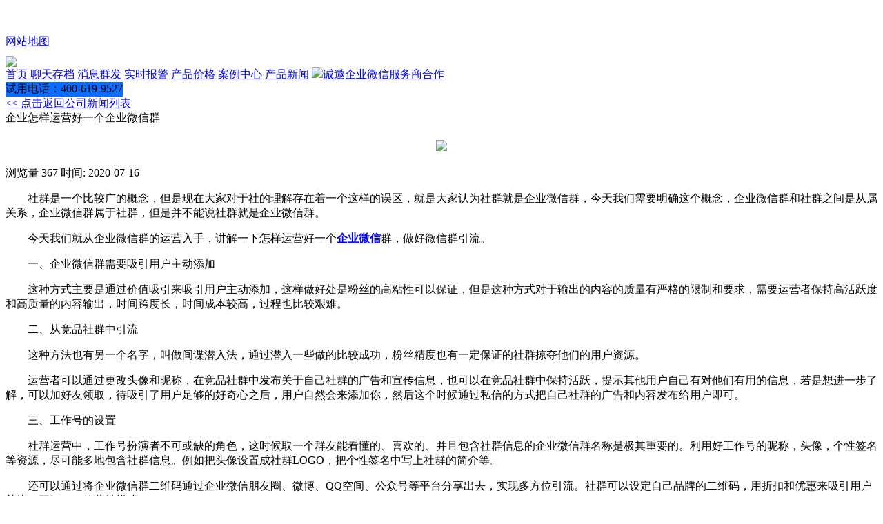

--- FILE ---
content_type: text/html; charset=utf-8
request_url: http://www.hbycrm.com/dianjing/qyzyyyhygqywxq.html
body_size: 5840
content:
<!DOCTYPE html PUBLIC "-//W3C//DTD XHTML 1.0 Transitional//EN" "http://www.w3.org/TR/xhtml1/DTD/xhtml1-transitional.dtd">
<html lang="zh-CN">
<head>
    <meta charset="UTF-8">
<meta name="viewport" content="width=device-width,initial-scale=1.0,maximum-scale=1.0,minimum-scale=1.0,user-scalable=no">
<meta name="browsermode" content="application"/>
<meta name="renderer" content="webkit">
<meta http-equiv="X-UA-Compatible" content="IE=edge,chrome=1">
<meta property="og:type" content="article"/>
<meta property="og:release_date" content="2020-07-16"/>
<!-- 禁止百度转码 -->
<meta http-equiv="Cache-Control" content="no-siteapp">
<!-- uc强制竖屏 -->
<meta name="screen-orientation" content="portrait">
<!-- QQ强制竖屏 -->
<meta name="x5-orientation" content="portrait">

 
     
  <title>企业怎样运营好一个企业微信群 - hbycrm.com 点镜</title>
    <meta name="keywords" content="企业怎样运营好一个企业微信群">
    <meta name="description" content="社群是一个比较广的概念，但是现在大家对于社的理解存在着一个这样的误区，就是大家认为社群就是企业微信群，今天我们需要明确这个概念">
    
    <link rel="stylesheet" href="http://www.hbycrm.com/storage/13238/tpl/my_9/css/iconfont.css">
    <link rel="stylesheet" href="http://www.hbycrm.com/storage/13238/tpl/my_9/css/reset.css">
    <link rel="stylesheet" href="http://www.hbycrm.com/storage/13238/tpl/my_9/css/animate.css">
    <link rel="stylesheet" href="http://www.hbycrm.com/storage/13238/tpl/my_9/css/style.css">
    <link rel="stylesheet" href="http://www.hbycrm.com/storage/13238/tpl/my_9/css/share.min.css">
    <script src="http://www.hbycrm.com/storage/13238/tpl/my_9/js/jquery-1.11.3.min.js"></script>
    <script src="http://www.hbycrm.com/storage/13238/tpl/my_9/js/jquery.superslide.2.1.1.js"></script>
    <script src="http://www.hbycrm.com/storage/13238/tpl/my_9/js/js.js"></script>
<style>
   
 @media screen and (max-width: 1000px){
  .jump{text-decoration: none; width: 120px;height: 30px;font-size: 14px;padding:5px;color: #fff!important;cursor: pointer;transform:translate(-50%,-50%);background:linear-gradient(90deg,#03a9f4,#f441a5,#ffeb3b,#03a9f4);background-size:400%;line-height: 30px;text-align: center;border-radius: 50px;box-shadow: rgb(49, 83, 212) 0px 0px 5px 0px;margin: 0 5px;
    font-weight: 600;text-transform: uppercase;animation: sun 8s infinite;}
}
.jump:first-child{margin-left: -5px;}
   @keyframes sun{
   	100%{
		background-position:-400% 0;	
   	}
   	
   }
  </style>
<meta http-equiv="Cache-Control" content="no-transform" />
</head>
<body>

<div class="news-content-page">
    <div id="header" class="min_wrapper_1200">
    <div class="pull-left">
     <span class="phone" style="
    color: #fff;
">点镜微信管理系统是基于企业微信官方端口的营销管理系统，能帮助企业最大化利用企业微信的营销功能，并管控员工在微信上的工作轨迹，彻底杜绝员工飞单、私自收款、私删对话、私删客户、离职带走客户等潜在违规行为，保护企业客资的同时，提升企业营销能力。</span>
             
                     
    </div>
    <div class="pull-right">
        <a href="http://www.hbycrm.com/" target="_blank">网站地图</a>
       
    </div>
</div>
<div class="clearfix"></div>
<div id="nav">
    <div class="pull-left"><img src="http://www.hbycrm.com/storage/13238/tpl/my_9/picture/crmeb.png" style="
    margin-top: 10px;
    width: 150px;
"></div>
    <div class="pull-right">
        <a class="item on" href="http://www.hbycrm.com/">首页</a>
 <a class="item " href="http://www.hbycrm.com/#2">聊天存档</a>
      <a class="item " href="http://www.hbycrm.com/#6">消息群发</a>
 <a class="item " href="#4">实时报警</a>
     <a class="item " href="#8">产品价格</a>
        <a class="item " href="http://www.hbycrm.com/category/alzs/">案例中心</a>
        <a class="item " href="http://www.hbycrm.com/category/xwzx/">产品新闻</a>
 <a class="item " href="http://www.hbycrm.com/#9"><img src="http://www.hbycrm.com/storage/13238/tpl/my_9/picture/fire.gif">诚邀企业微信服务商合作</a>
                <!-- <a class="item " href="http://www.hbycrm.com/home/grant/customized.html">定制开发</a> -->
        <!--<a class="item" href="http://bbs.crmeb.net/" target="_blank">技术论坛</a>-->

       
        <div class="demoCenter download"  style="
    width: 170px;
    background-color: #0a6dff;
">试用电话：400-619-9527</div>
    </div>
</div>
<div class="clearfix"></div>
<style>
    .download table{border-color:#eee !important;}
    .download table tr th{
        background-color: #f7f7f7 !important;width: 33.3%;
    }
    .download th span{
        color:#666666;
        font-weight: bold;
    }
</style>
 
    <div class="publicHeader2 min_wrapper_1200"></div>
    <div class="conter wrapper_1200">
 
        <div class="asideCon">
            <a class="home" href="http://www.hbycrm.com/category/yjzx/" ><< 点击返回公司新闻列表</a> 
            <div class="article">
                <div class="name">企业怎样运营好一个企业微信群	</div>
              <h4 style="text-align:center;"><a href="http://www.hbycrm.com/"><img style="width:70%;" src="http://www.hbycrm.com/storage/13238/tpl/my_9/images/button.png"></a></h4>
                <div class="browse"><span class="iconfont iconliulan"></span>浏览量 367	<span class="iconfont iconshijian"></span>时间: <span>2020-07-16</span>	</div>
                <div class="articleCon">
                   
              <p>　　社群是一个比较广的概念，但是现在大家对于社的理解存在着一个这样的误区，就是大家认为社群就是企业微信群，今天我们需要明确这个概念，企业微信群和社群之间是从属关系，企业微信群属于社群，但是并不能说社群就是企业微信群。</p><p>　　今天我们就从企业微信群的运营入手，讲解一下怎样运营好一个<a href="http://www.hbycrm.com" target="_self"><strong>企业微信</strong></a>群，做好微信群引流。</p><p>　　一、企业微信群需要吸引用户主动添加</p><p>　　这种方式主要是通过价值吸引来吸引用户主动添加，这样做好处是粉丝的高粘性可以保证，但是这种方式对于输出的内容的质量有严格的限制和要求，需要运营者保持高活跃度和高质量的内容输出，时间跨度长，时间成本较高，过程也比较艰难。</p><p>　　二、从竞品社群中引流</p><p>　　这种方法也有另一个名字，叫做间谍潜入法，通过潜入一些做的比较成功，粉丝精度也有一定保证的社群掠夺他们的用户资源。</p><p>　　运营者可以通过更改头像和昵称，在竞品社群中发布关于自己社群的广告和宣传信息，也可以在竞品社群中保持活跃，提示其他用户自己有对他们有用的信息，若是想进一步了解，可以加好友领取，待吸引了用户足够的好奇心之后，用户自然会来添加你，然后这个时候通过私信的方式把自己社群的广告和内容发布给用户即可。</p><p>　　三、工作号的设置</p><p>　　社群运营中，工作号扮演者不可或缺的角色，这时候取一个群友能看懂的、喜欢的、并且包含社群信息的企业微信群名称是极其重要的。利用好工作号的昵称，头像，个性签名等资源，尽可能多地包含社群信息。例如把头像设置成社群LOGO，把个性签名中写上社群的简介等。</p><p>　　还可以通过将企业微信群二维码通过企业微信朋友圈、微博、QQ空间、公众号等平台分享出去，实现多方位引流。社群可以设定自己品牌的二维码，用折扣和优惠来吸引用户关注，开拓O2O的营销模式。</p><p>　　企业微信群管理利用企业微信的三方接口平台点镜SCRM可以更高效，能够实现对聊天记录的监控，避免公司员工在企业微信群运营过程中的出现不利公司的行为。</p><p style="text-align:center"><img src="http://www.hbycrm.com/storage/13238/article/20200716/1594870255832714.png" title="image" alt="image"/></p><p>　　第一、点镜SCRM能够实时监管企业微信聊天内容文字、视频、图像、语音消息等记录永久保存、备份。一旦出现争议，可随时调取查看。</p><p>　　第二、点镜SCRM实时监管企业微信单人聊天或者企业微信群聊天中的红包转账，收发红包，收账转账。企业微信上的账户金额进出清楚明了，出现坏账，可以马上追查。</p><p>　　第三、实时监控手机操作行为，删除联系人，删除企业微信聊天记录，消息含敏感词、推送客户名片、私建群、共享位置等。相关阅读：<a href="http://www.hbycrm.com/dianjing/qydzkhglcrmxtxyznxzb.html" target="_self"><strong>企业定制客户管理crm系统需要做哪些准备</strong></a></p><p>　　第四、点镜SCRM能够实时备份好友资料数据，可按各种元素分类查询导出，数据永久保存，封号也不怕。</p><p>　　第五、点镜SCRM能够实现公司微信所有聊天记录在线漫游、监控，有效杜绝企业微信营销飞单私单走单。</p><p>　　大多数企业微信群的目的不外乎两个，一个是为了提高知名度和为自己增加粉丝，第二个就是转化流量，实现盈利的目的。公司需要了解运营好企业微信群应该从哪些方面着手，才是最重要的。</p><p><br/></p>	
              </div>
                <div class="share pull-right">
                  
                </div>
            </div>
            <div class="clearfix"></div>
                        <div class="recommend">
                <div class="title">推荐阅读</div>
                <div class="publicList">
                           <div class="item details" data-id="158">
                       <a href="http://www.hbycrm.com/dianjing/qywxglxtrhzsyllbhyy-.html" >   <div class="pictrue dis" ><img src="http://www.hbycrm.com/storage/13238/article/20220712/20220712182813_89239.png"></div>
                        <div class="text dis">
                            <div class="name">企业微信管理系统如何做私域流量闭环运营？	</div>
                            <div class="icons"><span class="iconfont iconshijian"></span>2022-07-12	<span class="iconfont iconliulan"></span>82	</div>
                            <div class="infor">&nbsp; &nbsp;&nbsp;企业需要一个庞大的公共域流量平台来引流推广，但对他们来说，更重 ...	</div>
                         </div> </a>
                    </div><div class="item details" data-id="158">
                       <a href="http://www.hbycrm.com/dianjing/qywxzzmxzcycktxl-.html" >   <div class="pictrue dis" ><img src="http://www.hbycrm.com/storage/13238/article/20220424/20220424164931_28990.jpg"></div>
                        <div class="text dis">
                            <div class="name">企业微信中怎么限制成员查看通讯录？	</div>
                            <div class="icons"><span class="iconfont iconshijian"></span>2022-04-24	<span class="iconfont iconliulan"></span>104	</div>
                            <div class="infor">在使用企业微信办公时，企业成员的管理与通讯录密不可分。有些企业不希望员工知道公司的组织结构。有没有办 ...	</div>
                         </div> </a>
                    </div><div class="item details" data-id="158">
                       <a href="http://www.hbycrm.com/dianjing/hydqywxzskhscrmtj669.html" >   <div class="pictrue dis" ><img src="http://www.hbycrm.com/storage/13238/article/20211203/1638519482345684.png"></div>
                        <div class="text dis">
                            <div class="name">好用的企业微信专属客户scrm推荐	</div>
                            <div class="icons"><span class="iconfont iconshijian"></span>2021-12-03	<span class="iconfont iconliulan"></span>90	</div>
                            <div class="infor">&nbsp; &nbsp;&nbsp;越来越多的企业注册企业微信后，意识到只有将每一个来之不易的客户 ...	</div>
                         </div> </a>
                    </div>

                </div>
            </div>
                    </div>
    </div>
    <div class="clearfix"></div>
 
    <div id="footer" class="min_wrapper_1200">
    <div class="wrapper_1200">
        <ul class="list">
            <li>
                <div class="name">关于我们</div>
                 <a class="item" href="http://www.hbycrm.com/">关于点镜CRM</a>
                <a class="item" href="http://www.hbycrm.com/">联系我们</a>
 

            </li>
            <li>
                <div class="name">产品新闻</div>
                <a class="item" href="http://www.hbycrm.com/category/gsdt/">公司新闻</a>
                <a class="item" href="http://www.hbycrm.com/category/yjzx/">行业新闻</a>
                <a class="item" href="http://www.hbycrm.com/category/alzs/">成功案例</a>
            </li>
            <li>
                <div class="name">产品介绍</div>
               <a class="item " href="http://www.hbycrm.com/#2">聊天存档</a>
              <a class="item " href="http://www.hbycrm.com/#6">消息群发</a>
<a class="item " href="#4">实时报警</a>
            </li>
            <li>
                <div class="name">其他链接</div>
                <a class="item" href="http://www.hbycrm.com/">公司官网</a>

            </li>
            <li>
                <div class="name">联系方式</div>
                <div class="item">全国热线 ：<span>400-619-9527</span></div>
               

       
               
            </li>
            <li>
                <div class="name">关注我们</div>
                <div class="official">
                    <img src="http://www.hbycrm.com/storage/13238/tpl/my_9/picture/ewm.jpg" style="
    width: 100px;
">
                    <div class="ewm"><span class="iconfont iconweixin-copy"></span>扫一扫申请试用</div>
                </div>
               
            </li>
        </ul>
        <div class="clearfix"></div>
                <div class="friendship">
            <a >友情链接：</a>
 
                     <a href="http://www.baidu.com"  target="_blank">百度</a>
 
                    </div>
                <div class="copy">
            <div class="pull-left">COPYRIGHT © 2013-2019 点镜CRM  <a target="_blank"  style="color: #ccc;" href='http://www.beian.miit.gov.cn'>备案号</a></div>
 
        </div>
    </div>
</div>
 
 
</div>
<div class="customerService animated qqcs" style="display: block;">
    
</div>
 
<div class="floatWindow">
    <div class="list">
        
        <div class="item">
            <span class="iconfont icondianhua6"></span>
            <div class="itemCon">
                <div class="phone">
                    <div class="arrow"></div>
                    <img src="http://www.hbycrm.com/storage/13238/tpl/my_9/picture/phone01.png" class="dis">
                    <div class="dis">
                        <div class="items">服务热线</div>
                        <div class="items num">400-619-9527</div>
                    </div>
                </div>
            </div>
        </div>
        <div class="item">
            <span class="iconfont iconerweima2"></span>
            <div class="itemCon">
                <div class="ewm">
                    <div class="pictrue">
                        <div class="arrow"></div>
                        <img src="http://www.hbycrm.com/storage/13238/tpl/my_9/picture/5cd9182c54aca.jpg">
                    </div>
                </div>
            </div>
        </div>
        <div class="item return">
            <span class="iconfont iconzhiding"></span>
        </div>
    </div>
</div>
<script src="http://www.hbycrm.com/storage/13238/tpl/my_9/js/jquery.share.min.js"></script>
 

 
<div style="display:none;">no cache</div><div style="text-align:center;display:none;"><span>Processed in 0.413182 Second.</span></div></body>
</html>